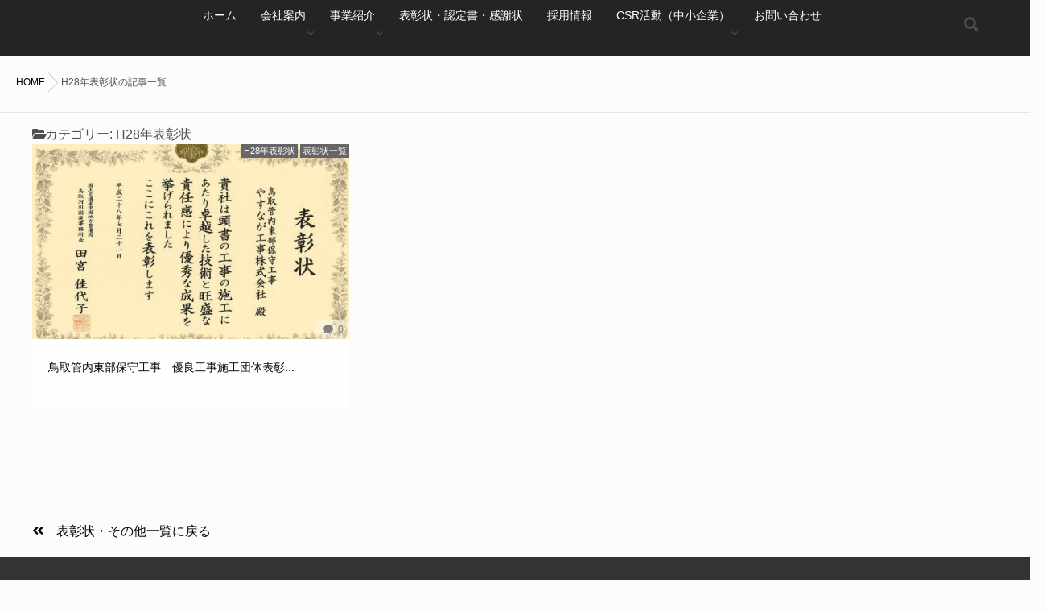

--- FILE ---
content_type: text/html; charset=UTF-8
request_url: https://www.yasunagakouji.com/category/h28/
body_size: 36224
content:




<!DOCTYPE html>
<!--[if lt IE 7 ]> <html lang="ja" class="ie6 oldie no-js"> <![endif]-->
<!--[if IE 7 ]>    <html lang="ja" class="ie7 oldie no-js"> <![endif]-->
<!--[if IE 8 ]>    <html lang="ja" class="ie8 oldie no-js"> <![endif]-->
<!--[if IE 9 ]>    <html lang="ja" class="ie9 no-js"> <![endif]-->
<!--[if (gt IE 9)|!(IE)]><!-->
<html lang="ja" class="js">
<!--<![endif]-->
<head>
<meta charset="UTF-8">
<title>H28年表彰状 &#8211; やすなが工事株式会社</title>
<meta name='robots' content='max-image-preview:large' />
<meta http-equiv="Expires" content="604800">
<meta http-equiv="X-UA-Compatible" content="IE=edge,chrome=1" />
<meta name="viewport" content="width=device-width, initial-scale=1.0">
<link rel='dns-prefetch' href='//ajax.googleapis.com' />
<link rel='dns-prefetch' href='//maps.google.com' />
<link rel='stylesheet' id='wp-block-library-css' href='https://www.yasunagakouji.com/sd/wp-includes/css/dist/block-library/style.min.css?ver=6.1.1' type='text/css' media='all' />
<style id='pdfemb-pdf-embedder-viewer-style-inline-css' type='text/css'>
.wp-block-pdfemb-pdf-embedder-viewer{max-width:none}

</style>
<link rel='stylesheet' id='classic-theme-styles-css' href='https://www.yasunagakouji.com/sd/wp-includes/css/classic-themes.min.css?ver=1' type='text/css' media='all' />
<style id='global-styles-inline-css' type='text/css'>
body{--wp--preset--color--black: #000000;--wp--preset--color--cyan-bluish-gray: #abb8c3;--wp--preset--color--white: #ffffff;--wp--preset--color--pale-pink: #f78da7;--wp--preset--color--vivid-red: #cf2e2e;--wp--preset--color--luminous-vivid-orange: #ff6900;--wp--preset--color--luminous-vivid-amber: #fcb900;--wp--preset--color--light-green-cyan: #7bdcb5;--wp--preset--color--vivid-green-cyan: #00d084;--wp--preset--color--pale-cyan-blue: #8ed1fc;--wp--preset--color--vivid-cyan-blue: #0693e3;--wp--preset--color--vivid-purple: #9b51e0;--wp--preset--gradient--vivid-cyan-blue-to-vivid-purple: linear-gradient(135deg,rgba(6,147,227,1) 0%,rgb(155,81,224) 100%);--wp--preset--gradient--light-green-cyan-to-vivid-green-cyan: linear-gradient(135deg,rgb(122,220,180) 0%,rgb(0,208,130) 100%);--wp--preset--gradient--luminous-vivid-amber-to-luminous-vivid-orange: linear-gradient(135deg,rgba(252,185,0,1) 0%,rgba(255,105,0,1) 100%);--wp--preset--gradient--luminous-vivid-orange-to-vivid-red: linear-gradient(135deg,rgba(255,105,0,1) 0%,rgb(207,46,46) 100%);--wp--preset--gradient--very-light-gray-to-cyan-bluish-gray: linear-gradient(135deg,rgb(238,238,238) 0%,rgb(169,184,195) 100%);--wp--preset--gradient--cool-to-warm-spectrum: linear-gradient(135deg,rgb(74,234,220) 0%,rgb(151,120,209) 20%,rgb(207,42,186) 40%,rgb(238,44,130) 60%,rgb(251,105,98) 80%,rgb(254,248,76) 100%);--wp--preset--gradient--blush-light-purple: linear-gradient(135deg,rgb(255,206,236) 0%,rgb(152,150,240) 100%);--wp--preset--gradient--blush-bordeaux: linear-gradient(135deg,rgb(254,205,165) 0%,rgb(254,45,45) 50%,rgb(107,0,62) 100%);--wp--preset--gradient--luminous-dusk: linear-gradient(135deg,rgb(255,203,112) 0%,rgb(199,81,192) 50%,rgb(65,88,208) 100%);--wp--preset--gradient--pale-ocean: linear-gradient(135deg,rgb(255,245,203) 0%,rgb(182,227,212) 50%,rgb(51,167,181) 100%);--wp--preset--gradient--electric-grass: linear-gradient(135deg,rgb(202,248,128) 0%,rgb(113,206,126) 100%);--wp--preset--gradient--midnight: linear-gradient(135deg,rgb(2,3,129) 0%,rgb(40,116,252) 100%);--wp--preset--duotone--dark-grayscale: url('#wp-duotone-dark-grayscale');--wp--preset--duotone--grayscale: url('#wp-duotone-grayscale');--wp--preset--duotone--purple-yellow: url('#wp-duotone-purple-yellow');--wp--preset--duotone--blue-red: url('#wp-duotone-blue-red');--wp--preset--duotone--midnight: url('#wp-duotone-midnight');--wp--preset--duotone--magenta-yellow: url('#wp-duotone-magenta-yellow');--wp--preset--duotone--purple-green: url('#wp-duotone-purple-green');--wp--preset--duotone--blue-orange: url('#wp-duotone-blue-orange');--wp--preset--font-size--small: 13px;--wp--preset--font-size--medium: 20px;--wp--preset--font-size--large: 36px;--wp--preset--font-size--x-large: 42px;--wp--preset--spacing--20: 0.44rem;--wp--preset--spacing--30: 0.67rem;--wp--preset--spacing--40: 1rem;--wp--preset--spacing--50: 1.5rem;--wp--preset--spacing--60: 2.25rem;--wp--preset--spacing--70: 3.38rem;--wp--preset--spacing--80: 5.06rem;}:where(.is-layout-flex){gap: 0.5em;}body .is-layout-flow > .alignleft{float: left;margin-inline-start: 0;margin-inline-end: 2em;}body .is-layout-flow > .alignright{float: right;margin-inline-start: 2em;margin-inline-end: 0;}body .is-layout-flow > .aligncenter{margin-left: auto !important;margin-right: auto !important;}body .is-layout-constrained > .alignleft{float: left;margin-inline-start: 0;margin-inline-end: 2em;}body .is-layout-constrained > .alignright{float: right;margin-inline-start: 2em;margin-inline-end: 0;}body .is-layout-constrained > .aligncenter{margin-left: auto !important;margin-right: auto !important;}body .is-layout-constrained > :where(:not(.alignleft):not(.alignright):not(.alignfull)){max-width: var(--wp--style--global--content-size);margin-left: auto !important;margin-right: auto !important;}body .is-layout-constrained > .alignwide{max-width: var(--wp--style--global--wide-size);}body .is-layout-flex{display: flex;}body .is-layout-flex{flex-wrap: wrap;align-items: center;}body .is-layout-flex > *{margin: 0;}:where(.wp-block-columns.is-layout-flex){gap: 2em;}.has-black-color{color: var(--wp--preset--color--black) !important;}.has-cyan-bluish-gray-color{color: var(--wp--preset--color--cyan-bluish-gray) !important;}.has-white-color{color: var(--wp--preset--color--white) !important;}.has-pale-pink-color{color: var(--wp--preset--color--pale-pink) !important;}.has-vivid-red-color{color: var(--wp--preset--color--vivid-red) !important;}.has-luminous-vivid-orange-color{color: var(--wp--preset--color--luminous-vivid-orange) !important;}.has-luminous-vivid-amber-color{color: var(--wp--preset--color--luminous-vivid-amber) !important;}.has-light-green-cyan-color{color: var(--wp--preset--color--light-green-cyan) !important;}.has-vivid-green-cyan-color{color: var(--wp--preset--color--vivid-green-cyan) !important;}.has-pale-cyan-blue-color{color: var(--wp--preset--color--pale-cyan-blue) !important;}.has-vivid-cyan-blue-color{color: var(--wp--preset--color--vivid-cyan-blue) !important;}.has-vivid-purple-color{color: var(--wp--preset--color--vivid-purple) !important;}.has-black-background-color{background-color: var(--wp--preset--color--black) !important;}.has-cyan-bluish-gray-background-color{background-color: var(--wp--preset--color--cyan-bluish-gray) !important;}.has-white-background-color{background-color: var(--wp--preset--color--white) !important;}.has-pale-pink-background-color{background-color: var(--wp--preset--color--pale-pink) !important;}.has-vivid-red-background-color{background-color: var(--wp--preset--color--vivid-red) !important;}.has-luminous-vivid-orange-background-color{background-color: var(--wp--preset--color--luminous-vivid-orange) !important;}.has-luminous-vivid-amber-background-color{background-color: var(--wp--preset--color--luminous-vivid-amber) !important;}.has-light-green-cyan-background-color{background-color: var(--wp--preset--color--light-green-cyan) !important;}.has-vivid-green-cyan-background-color{background-color: var(--wp--preset--color--vivid-green-cyan) !important;}.has-pale-cyan-blue-background-color{background-color: var(--wp--preset--color--pale-cyan-blue) !important;}.has-vivid-cyan-blue-background-color{background-color: var(--wp--preset--color--vivid-cyan-blue) !important;}.has-vivid-purple-background-color{background-color: var(--wp--preset--color--vivid-purple) !important;}.has-black-border-color{border-color: var(--wp--preset--color--black) !important;}.has-cyan-bluish-gray-border-color{border-color: var(--wp--preset--color--cyan-bluish-gray) !important;}.has-white-border-color{border-color: var(--wp--preset--color--white) !important;}.has-pale-pink-border-color{border-color: var(--wp--preset--color--pale-pink) !important;}.has-vivid-red-border-color{border-color: var(--wp--preset--color--vivid-red) !important;}.has-luminous-vivid-orange-border-color{border-color: var(--wp--preset--color--luminous-vivid-orange) !important;}.has-luminous-vivid-amber-border-color{border-color: var(--wp--preset--color--luminous-vivid-amber) !important;}.has-light-green-cyan-border-color{border-color: var(--wp--preset--color--light-green-cyan) !important;}.has-vivid-green-cyan-border-color{border-color: var(--wp--preset--color--vivid-green-cyan) !important;}.has-pale-cyan-blue-border-color{border-color: var(--wp--preset--color--pale-cyan-blue) !important;}.has-vivid-cyan-blue-border-color{border-color: var(--wp--preset--color--vivid-cyan-blue) !important;}.has-vivid-purple-border-color{border-color: var(--wp--preset--color--vivid-purple) !important;}.has-vivid-cyan-blue-to-vivid-purple-gradient-background{background: var(--wp--preset--gradient--vivid-cyan-blue-to-vivid-purple) !important;}.has-light-green-cyan-to-vivid-green-cyan-gradient-background{background: var(--wp--preset--gradient--light-green-cyan-to-vivid-green-cyan) !important;}.has-luminous-vivid-amber-to-luminous-vivid-orange-gradient-background{background: var(--wp--preset--gradient--luminous-vivid-amber-to-luminous-vivid-orange) !important;}.has-luminous-vivid-orange-to-vivid-red-gradient-background{background: var(--wp--preset--gradient--luminous-vivid-orange-to-vivid-red) !important;}.has-very-light-gray-to-cyan-bluish-gray-gradient-background{background: var(--wp--preset--gradient--very-light-gray-to-cyan-bluish-gray) !important;}.has-cool-to-warm-spectrum-gradient-background{background: var(--wp--preset--gradient--cool-to-warm-spectrum) !important;}.has-blush-light-purple-gradient-background{background: var(--wp--preset--gradient--blush-light-purple) !important;}.has-blush-bordeaux-gradient-background{background: var(--wp--preset--gradient--blush-bordeaux) !important;}.has-luminous-dusk-gradient-background{background: var(--wp--preset--gradient--luminous-dusk) !important;}.has-pale-ocean-gradient-background{background: var(--wp--preset--gradient--pale-ocean) !important;}.has-electric-grass-gradient-background{background: var(--wp--preset--gradient--electric-grass) !important;}.has-midnight-gradient-background{background: var(--wp--preset--gradient--midnight) !important;}.has-small-font-size{font-size: var(--wp--preset--font-size--small) !important;}.has-medium-font-size{font-size: var(--wp--preset--font-size--medium) !important;}.has-large-font-size{font-size: var(--wp--preset--font-size--large) !important;}.has-x-large-font-size{font-size: var(--wp--preset--font-size--x-large) !important;}
.wp-block-navigation a:where(:not(.wp-element-button)){color: inherit;}
:where(.wp-block-columns.is-layout-flex){gap: 2em;}
.wp-block-pullquote{font-size: 1.5em;line-height: 1.6;}
</style>
<link rel='stylesheet' id='contact-form-7-css' href='https://www.yasunagakouji.com/sd/wp-content/plugins/contact-form-7/includes/css/styles.css?ver=5.2.2' type='text/css' media='all' />
<link rel='stylesheet' id='whats-new-style-css' href='https://www.yasunagakouji.com/sd/wp-content/plugins/whats-new-genarator/whats-new.css?ver=2.0.2' type='text/css' media='all' />
<link rel='stylesheet' id='style-css' href='https://www.yasunagakouji.com/sd/wp-content/themes/web_site/style.css?ver=6.1.1' type='text/css' media='all' />
<link rel='stylesheet' id='custom-css' href='https://www.yasunagakouji.com/sd/wp-content/themes/web_site/custom.css?ver=6.1.1' type='text/css' media='all' />
<link rel='stylesheet' id='responsive-css' href='https://www.yasunagakouji.com/sd/wp-content/themes/web_site/responsive.css?ver=6.1.1' type='text/css' media='all' />
<link rel='stylesheet' id='drawer-css' href='https://www.yasunagakouji.com/sd/wp-content/themes/web_site/drawer.css?ver=6.1.1' type='text/css' media='all' />
<link rel='stylesheet' id='font-awesome-css' href='https://www.yasunagakouji.com/sd/wp-content/themes/web_site/fonts/font-awesome.min.css?ver=6.1.1' type='text/css' media='all' />
<link rel='stylesheet' id='animate-css' href='https://www.yasunagakouji.com/sd/wp-content/themes/web_site/animate.min.css?ver=6.1.1' type='text/css' media='all' />
<link rel='stylesheet' id='megamenu-css' href='https://www.yasunagakouji.com/sd/wp-content/themes/web_site/functions/megamenu.css?ver=6.1.1' type='text/css' media='all' />
<script type='text/javascript' src='//ajax.googleapis.com/ajax/libs/jquery/1.9.1/jquery.min.js?ver=6.1.1' id='jquery-js'></script>
<script type='text/javascript' src='https://www.yasunagakouji.com/sd/wp-content/themes/web_site/js/jquery.flexslider.min.js?ver=6.1.1' id='flexslider-js'></script>
<script type='text/javascript' src='//maps.google.com/maps/api/js?key=AIzaSyDggBHUnk_B-eN42h9P-gfh1dpUfplmNLE' id='googlemaps-js'></script>
<link rel="https://api.w.org/" href="https://www.yasunagakouji.com/wp-json/" /><link rel="alternate" type="application/json" href="https://www.yasunagakouji.com/wp-json/wp/v2/categories/11" /><meta property="og:type" content="blog" />
<meta property="og:title" content="H28年表彰状 | " />
<meta property="og:description" content="" />
<meta property="og:url" content="https://www.yasunagakouji.com/category/h28/" />
<meta property="og:image" content="" />
<meta property="og:site_name" content="やすなが工事株式会社" />
<meta property="og:locale" content="ja_JP" />
<meta name="twitter:card" content="summary" />
<meta name="twitter:site" content="@" /><!--[if lt IE 9]>
<script src="https://www.yasunagakouji.com/sd/wp-content/themes/web_site/js/ie/html5.js"></script>
<script src="https://www.yasunagakouji.com/sd/wp-content/themes/web_site/js/ie/selectivizr.js"></script>
<![endif]-->
<style type="text/css">
/* Dynamic CSS: For no styles in head, copy and put the css below in your custom.css or child theme's style.css, disable dynamic styles */
.container-inner { max-width: 1200px; }
#map-canvas { height: 400px; }
	
	.comment-tabs li.active a 
	{border-bottom:2px solid #333!important;
 }	
 			
				

				#header ul.sub-menu li a{ background-color:rgba(51,51,51,0.85); }
				#header ul.sub-menu li a:hover{ background-color:rgba(51,51,51,1.00); }
				
	
	.s2 .alx-tab .tab-item-category a,
	.alx-tab .tab-item-title a:hover,
	.alx-posts a:hover,.megamenu_column:hover .megamenu_content h2,
	 .post-meta a:hover,
	 ul.sub-menu a:hover,
	 a
	{color: #000000;
 }				
				

.s2 .post-nav li a:hover i,
.s2 .widget_rss ul li a,
.s2 .widget_calendar a,
.s2 .alx-posts .post-item-category a,
.s2 .alx-tab li:hover .tab-item-title a,
.s2 .alx-tab li:hover .tab-item-comment a,
.s2 .alx-posts li:hover .post-item-title a { color: ; }

.s2 .sidebar-top,
.s2 .sidebar-toggle,
.jp-play-bar,
.jp-volume-bar-value,
.s2 .widget_calendar caption,#readmore a ,.post-thumb-category ,.rank_num { background-color: ; }

.s2 .alx-tabs-nav li.active a { border-bottom-color: ; }
			
				
body { color: #4f4f4f; }
#footer { background-color: #333; }
.feature_meta .site-title img { max-height: 140px; }
body { background-color: #fcfcfc; }

.post-view{display: none; }

.overlayer { background-color:rgba(0,0,0,0); }

</style>
<link rel="stylesheet" href="https://use.fontawesome.com/releases/v5.5.0/css/all.css" integrity="sha384-B4dIYHKNBt8Bc12p+WXckhzcICo0wtJAoU8YZTY5qE0Id1GSseTk6S+L3BlXeVIU" crossorigin="anonymous">
</head>
<body class="archive category category-h28 category-11 col-1c full-width topbar-enabled chrome">
  <!--#loading-->
      <div id="loading">
    <div class="loader">Loading...</div>
  </div>
      <!--#loading-->
<div id="wrapper">
<div class="container" id="page">
<div id="head_space" class="clearfix"> 
 
</div>
 <header id="header">
  <div id="header-inner" class="container-inner">
    <div id="logo-small">
     <h1 class="site-title"><a href="https://www.yasunagakouji.com/" rel="home" itemprop="url">やすなが工事株式会社</a></h1>
    </div>
    <!--#nav-topbar-->
    <nav  id="nav-topbar"> 
    <!--smartphone drawer menu--> 
    <a class="nav-toggle-smart" href="#menu"> <span></span> </a> 
    <!--/smartphone drawer menu-->
      <div class="nav-wrap container">
        <ul id="menu-global" class="nav container-inner group"><li id="menu-item-7" class="menu-item menu-item-type-custom menu-item-object-custom menu-item-home menu-item-7"><a href="https://www.yasunagakouji.com/">ホーム<div class='menu_description'></div></a></li>
<li id="menu-item-8" class="menu-item menu-item-type-post_type menu-item-object-page menu-item-has-children menu-item-8"><a href="https://www.yasunagakouji.com/corporate/">会社案内<div class='menu_description'></div></a>
<ul class="sub-menu">
	<li id="menu-item-14" class="menu-item menu-item-type-post_type menu-item-object-page menu-item-14"><a href="https://www.yasunagakouji.com/qualified_person/">従業員情報<div class='menu_description'></div></a></li>
	<li id="menu-item-1088" class="menu-item menu-item-type-post_type menu-item-object-page menu-item-1088"><a href="https://www.yasunagakouji.com/torihiki/">取引依頼書<div class='menu_description'></div></a></li>
</ul>
</li>
<li id="menu-item-17" class="menu-item menu-item-type-post_type menu-item-object-page menu-item-has-children menu-item-17"><a href="https://www.yasunagakouji.com/business/">事業紹介<div class='menu_description'></div></a>
<ul class="sub-menu">
	<li id="menu-item-1061" class="menu-item menu-item-type-post_type menu-item-object-page menu-item-1061"><a href="https://www.yasunagakouji.com/itc/">ICT施工技術<div class='menu_description'></div></a></li>
	<li id="menu-item-19" class="menu-item menu-item-type-taxonomy menu-item-object-category menu-item-19"><a href="https://www.yasunagakouji.com/category/pavement/">舗装工事実績<div class='menu_description'></div></a></li>
	<li id="menu-item-18" class="menu-item menu-item-type-taxonomy menu-item-object-category menu-item-18"><a href="https://www.yasunagakouji.com/category/civil_works/">土木工事実績<div class='menu_description'></div></a></li>
	<li id="menu-item-410" class="menu-item menu-item-type-taxonomy menu-item-object-category menu-item-410"><a href="https://www.yasunagakouji.com/category/maintenance/">維持工事実績<div class='menu_description'></div></a></li>
</ul>
</li>
<li id="menu-item-272" class="menu-item menu-item-type-post_type menu-item-object-page menu-item-272"><a href="https://www.yasunagakouji.com/testimonial/">表彰状・認定書・感謝状<div class='menu_description'></div></a></li>
<li id="menu-item-23" class="menu-item menu-item-type-post_type menu-item-object-page menu-item-23"><a href="https://www.yasunagakouji.com/recruit/">採用情報<div class='menu_description'></div></a></li>
<li id="menu-item-28" class="menu-item menu-item-type-post_type menu-item-object-page menu-item-has-children menu-item-28"><a href="https://www.yasunagakouji.com/csr/">CSR活動（中小企業）<div class='menu_description'></div></a>
<ul class="sub-menu">
	<li id="menu-item-85" class="menu-item menu-item-type-taxonomy menu-item-object-category menu-item-85"><a href="https://www.yasunagakouji.com/category/news_csr/">CSR活動（中小企業）報告一覧<div class='menu_description'></div></a></li>
</ul>
</li>
<li id="menu-item-29" class="menu-item menu-item-type-post_type menu-item-object-page menu-item-29"><a href="https://www.yasunagakouji.com/contact/">お問い合わせ<div class='menu_description'></div></a></li>
</ul>      </div>
      <div class="toggle-search"><i class="fa fa-search"></i></div>
      <div class="search-expand">
        <div class="search-expand-inner">
          <form method="get" class="searchform themeform" action="https://www.yasunagakouji.com/">
	<div>
		<input type="text" class="search" name="s" onblur="if(this.value=='')this.value='検索キーワードを入力して、Enterキーをクリックします';" onfocus="if(this.value=='検索キーワードを入力して、Enterキーをクリックします')this.value='';" value="検索キーワードを入力して、Enterキーをクリックします" />
	</div>
</form>        </div>
      </div>
    </nav>
    <!--/#nav-topbar--> 
    <!--/.container-inner--> 
    <!--/.container--> 
  </div>
</header>
<!--/#header-->
<!--#smartphone-widgets-->
<!--/#smartphone-widgets--> 
<div class="fix-margin"></div>
       <!--#pagetop-widgets-->
         <!--/#pagetop-widgets-->  
<!--#frontpage-widgets-->
<!--/#frontpage-widgets-->
<div class="subhead-margin"></div>
<div id="breadcrumb"><ul id="breadcrumb_list"><li itemscope itemtype="http://data-vocabulary.org/Breadcrumb"><a href="https://www.yasunagakouji.com" itemprop="url"><span itemprop="title">HOME</span></a></li><div class="icon-basics-07"></div><li><h1>H28年表彰状の記事一覧</h1></li></ul></div><div class="container-inner">
<div class="main">
<div class="main-inner group">

<section class="content">
	<div class="page-title pad">

			<h1 class="entry-title"><i class="fa fa-folder-open"></i>カテゴリー: <span>H28年表彰状</span></h1>

	
</div><!--/.page-title-->
    <!--#titleafter-widgets-->
        <!--/#titleafter-widgets-->	

	<div class="pad group">		


		    <div id="">
            <div class="post-list-3c group">
      <div class="post-row">      
<article id="post-148" class="group post-148 post type-post status-publish format-standard has-post-thumbnail hentry category-h28 category-hyou">
  <div class="post-inner post-hover">
    <div class="post-thumbnail"> 
    
          <div class="post-thumb-category">
       <a style="background-color: #666; color: #fff;" href="https://www.yasunagakouji.com/category/h28/">H28年表彰状</a> <a style="background-color: #666; color: #FFF;" href="https://www.yasunagakouji.com/category/hyou/">表彰状一覧</a>       </div>
          <a href="https://www.yasunagakouji.com/h28/148/" title="鳥取管内東部保守工事　優良工事施工団体表彰">
        <div class="thumbnail-overlayer">

    </div>
    
             <img width="520" height="320" src="https://www.yasunagakouji.com/sd/wp-content/uploads/2018/10/3a5a12ce6d0c7050cd26de2050a2ec2c-520x320.jpg" class="attachment-thumb-standard size-thumb-standard wp-post-image" alt="" decoding="async" />      
      </a>
            <a class="post-comments" href="https://www.yasunagakouji.com/h28/148/#respond"><span><i class="fa fa-comment"></i>
      0      </span></a>
          </div>
    <!--/.post-thumbnail-->
    
    <div class="post_description">
    <h2 class="post-title"> <a href="https://www.yasunagakouji.com/h28/148/" rel="bookmark" title="鳥取管内東部保守工事　優良工事施工団体表彰">
      鳥取管内東部保守工事　優良工事施工団体表彰...      </a> </h2>
    <!--/.post-title-->
      <div class="post-meta group">

               <div class="post-byline"><i class="fa fa-clock-o"></i>
          2016年7月21日        </div>

      </div>
    <!--/.post-meta-->
        <div class="excerpt">
          </div>
        </div>
    
  </div>
  <!--/.post-inner--> 
</article>
<!--/.post-->       </div>    </div>
   
   
            </div>
     <div id="paginate" class="clearfix">
    </div>






<a href=" testimonial/ "><i class="fas fa-angle-double-left"></i>　表彰状・その他一覧に戻る</a>
  		
	</div><!--/.pad-->
	
</section><!--/.content-->


</div>
<!--/.main-inner-->
</div>
<!--/.main-->

<div id="footer-top-widgets"> 
  <!--#footer-top-widgets-->
    <!--/#footer-top-widgets--> 
</div>
</div>
<!--/.container-inner-->

</div>
<!--/.container-->

<div id="page-top">
  <p><a id="move-page-top"><i class="fa fa-angle-up"></i></a></p>
</div>
<footer id="footer">
  
  <!--#footer 4c-->
  
    <section class="container" id="footer-widgets">
    <div class="container-inner">
      <div class="pad group">
                        <div class="footer-widget-1 grid one-third ">
          <div id="nav_menu-3" class="separete-widget widget widget_nav_menu"><h3>メニュー</h3><div class="menu-footer-container"><ul id="menu-footer" class="menu"><li id="menu-item-44" class="menu-item menu-item-type-custom menu-item-object-custom menu-item-home menu-item-44"><a href="http://www.yasunagakouji.com/">ホーム<div class='menu_description'></div></a></li>
<li id="menu-item-47" class="menu-item menu-item-type-post_type menu-item-object-page menu-item-has-children menu-item-47"><a href="https://www.yasunagakouji.com/corporate/">会社案内<div class='menu_description'></div></a>
<ul class="sub-menu">
	<li id="menu-item-236" class="menu-item menu-item-type-post_type menu-item-object-page menu-item-236"><a href="https://www.yasunagakouji.com/qualified_person/">従業員情報<div class='menu_description'></div></a></li>
	<li id="menu-item-602" class="menu-item menu-item-type-post_type menu-item-object-page menu-item-602"><a href="https://www.yasunagakouji.com/financial/">決算情報<div class='menu_description'></div></a></li>
</ul>
</li>
<li id="menu-item-48" class="menu-item menu-item-type-post_type menu-item-object-page menu-item-has-children menu-item-48"><a href="https://www.yasunagakouji.com/business/">事業紹介<div class='menu_description'></div></a>
<ul class="sub-menu">
	<li id="menu-item-1097" class="menu-item menu-item-type-post_type menu-item-object-page menu-item-1097"><a href="https://www.yasunagakouji.com/itc/">ICT施工技術<div class='menu_description'></div></a></li>
	<li id="menu-item-237" class="menu-item menu-item-type-taxonomy menu-item-object-category menu-item-237"><a href="https://www.yasunagakouji.com/category/pavement/">舗装工事実績<div class='menu_description'></div></a></li>
	<li id="menu-item-238" class="menu-item menu-item-type-taxonomy menu-item-object-category menu-item-238"><a href="https://www.yasunagakouji.com/category/civil_works/">土木工事実績<div class='menu_description'></div></a></li>
	<li id="menu-item-409" class="menu-item menu-item-type-taxonomy menu-item-object-category menu-item-409"><a href="https://www.yasunagakouji.com/category/maintenance/">維持工事実績<div class='menu_description'></div></a></li>
	<li id="menu-item-1098" class="menu-item menu-item-type-post_type menu-item-object-page menu-item-1098"><a href="https://www.yasunagakouji.com/testimonial/">表彰状・認定書・感謝状<div class='menu_description'></div></a></li>
</ul>
</li>
<li id="menu-item-49" class="menu-item menu-item-type-post_type menu-item-object-page menu-item-49"><a href="https://www.yasunagakouji.com/recruit/">採用情報<div class='menu_description'></div></a></li>
<li id="menu-item-45" class="menu-item menu-item-type-post_type menu-item-object-page menu-item-has-children menu-item-45"><a href="https://www.yasunagakouji.com/csr/">CSR活動<div class='menu_description'></div></a>
<ul class="sub-menu">
	<li id="menu-item-239" class="menu-item menu-item-type-taxonomy menu-item-object-category menu-item-239"><a href="https://www.yasunagakouji.com/category/news_csr/">CSR活動報告一覧<div class='menu_description'></div></a></li>
</ul>
</li>
<li id="menu-item-46" class="menu-item menu-item-type-post_type menu-item-object-page menu-item-46"><a href="https://www.yasunagakouji.com/contact/">お問い合わせ<div class='menu_description'></div></a></li>
</ul></div></div>        </div>
                                <div class="footer-widget-2 grid one-third ">
          <div id="nav_menu-4" class="separete-widget widget widget_nav_menu"><h3>カテゴリー</h3><div class="menu-footer2-container"><ul id="menu-footer2" class="menu"><li id="menu-item-626" class="menu-item menu-item-type-post_type menu-item-object-page menu-item-626"><a href="https://www.yasunagakouji.com/testimonial/">表彰状・認定書・感謝状<div class='menu_description'></div></a></li>
<li id="menu-item-627" class="menu-item menu-item-type-taxonomy menu-item-object-category menu-item-627"><a href="https://www.yasunagakouji.com/category/works/">施工実績<div class='menu_description'></div></a></li>
<li id="menu-item-628" class="menu-item menu-item-type-taxonomy menu-item-object-category menu-item-628"><a href="https://www.yasunagakouji.com/category/pavement/">舗装工事実績<div class='menu_description'></div></a></li>
<li id="menu-item-629" class="menu-item menu-item-type-taxonomy menu-item-object-category menu-item-629"><a href="https://www.yasunagakouji.com/category/news/">お知らせ情報<div class='menu_description'></div></a></li>
<li id="menu-item-630" class="menu-item menu-item-type-taxonomy menu-item-object-category menu-item-630"><a href="https://www.yasunagakouji.com/category/news_csr/">CSR活動報告一覧<div class='menu_description'></div></a></li>
<li id="menu-item-631" class="menu-item menu-item-type-taxonomy menu-item-object-category menu-item-631"><a href="https://www.yasunagakouji.com/category/certificate/">認定証<div class='menu_description'></div></a></li>
<li id="menu-item-632" class="menu-item menu-item-type-taxonomy menu-item-object-category menu-item-632"><a href="https://www.yasunagakouji.com/category/maintenance/">維持工事実績<div class='menu_description'></div></a></li>
<li id="menu-item-633" class="menu-item menu-item-type-taxonomy menu-item-object-category menu-item-633"><a href="https://www.yasunagakouji.com/category/civil_works/">土木工事実績<div class='menu_description'></div></a></li>
</ul></div></div>        </div>
                                <div class="footer-widget-3 grid one-third last">
          <div id="text-2" class="separete-widget widget widget_text"><h3>インフォメーション</h3>			<div class="textwidget"><p>会社名：やすなが工事株式会社</p>
<p>所在地：鳥取県鳥取市千代水二丁目118番地</p>
<p>TEL　  ：0857-28-8633</p>
<p>FAX　 ：0857-30-0522</p>
<p>WEB    ：https://www.yasunagakouji.com</p>
<p>MAIL    : INFO@YASUNAGAKOUJI.COM</p>
<p>&nbsp;</p>
</div>
		</div>        </div>
                      </div>
      <!--/.pad--> 
      
    </div>
    <!--/.container-inner--> 
  </section>
  <!--/.container-->
    
  <!--/#footer 4c-->
  
  <section class="container" id="footer-bottom">
    <div class="container-inner">
      <div class="pad group">
        <div class="footer_copyright">
                    <div id="copyright">
            <p>&copy; 2026.
              やすなが工事株式会社              All Rights Reserved.            </p>
          </div>
          <!--/#copyright-->
          
                    
                  <div class="oi_soc_icons clearfix">
                  </div>
        
        </div>

      </div>
      <!--/.pad--> 
      
    </div>
    <!--/.container-inner--> 
  </section>
  <!--/.container--> 
  
</footer>
<!--/#footer-->

</div>
<!--/#wrapper-->

<script type='text/javascript' id='contact-form-7-js-extra'>
/* <![CDATA[ */
var wpcf7 = {"apiSettings":{"root":"https:\/\/www.yasunagakouji.com\/wp-json\/contact-form-7\/v1","namespace":"contact-form-7\/v1"}};
/* ]]> */
</script>
<script type='text/javascript' src='https://www.yasunagakouji.com/sd/wp-content/plugins/contact-form-7/includes/js/scripts.js?ver=5.2.2' id='contact-form-7-js'></script>
<script type='text/javascript' src='https://www.yasunagakouji.com/sd/wp-content/themes/web_site/js/jquery.jplayer.min.js?ver=6.1.1' id='jplayer-js'></script>
<script type='text/javascript' src='https://www.yasunagakouji.com/sd/wp-content/themes/web_site/js/owl.carousel.js?ver=6.1.1' id='owl.carousel-js'></script>
<script type='text/javascript' src='https://www.yasunagakouji.com/sd/wp-content/themes/web_site/js/wow.js?ver=6.1.1' id='wow-js'></script>
<script type='text/javascript' src='https://www.yasunagakouji.com/sd/wp-content/themes/web_site/js/jquery.mmenu.min.all.js?ver=6.1.1' id='mmenu-js'></script>
<script type='text/javascript' src='https://www.yasunagakouji.com/sd/wp-content/themes/web_site/js/SmoothScroll.js?ver=6.1.1' id='SmoothScroll-js'></script>
<script type='text/javascript' src='https://www.yasunagakouji.com/sd/wp-content/themes/web_site/js/jquery.easing.1.3.js?ver=6.1.1' id='jquery.easing-js'></script>
<script type='text/javascript' src='https://www.yasunagakouji.com/sd/wp-content/themes/web_site/js/jquery.scrolly.js?ver=6.1.1' id='jquery.scrolly-js'></script>
<script type='text/javascript' src='https://www.yasunagakouji.com/sd/wp-content/themes/web_site/js/crosszoom.js?ver=6.1.1' id='crosszoom-js'></script>
<script type='text/javascript' src='https://www.yasunagakouji.com/sd/wp-content/themes/web_site/js/scripts.js?ver=6.1.1' id='scripts-js'></script>
<script type='text/javascript' src='https://www.yasunagakouji.com/sd/wp-content/themes/web_site/functions/megamenu.js?ver=6.1.1' id='megamenu-js'></script>
<!--[if lt IE 9]>
<script src="https://www.yasunagakouji.com/sd/wp-content/themes/web_site/js/ie/respond.js"></script>
<![endif]-->
  <!--drawer menu-->
  <nav id="menu">
    <ul id="menu-global-1" class=""><li class="menu-item menu-item-type-custom menu-item-object-custom menu-item-home menu-item-7"><a href="https://www.yasunagakouji.com/">ホーム<div class='menu_description'></div></a></li>
<li class="menu-item menu-item-type-post_type menu-item-object-page menu-item-has-children menu-item-8"><a href="https://www.yasunagakouji.com/corporate/">会社案内<div class='menu_description'></div></a>
<ul class="sub-menu">
	<li class="menu-item menu-item-type-post_type menu-item-object-page menu-item-14"><a href="https://www.yasunagakouji.com/qualified_person/">従業員情報<div class='menu_description'></div></a></li>
	<li class="menu-item menu-item-type-post_type menu-item-object-page menu-item-1088"><a href="https://www.yasunagakouji.com/torihiki/">取引依頼書<div class='menu_description'></div></a></li>
</ul>
</li>
<li class="menu-item menu-item-type-post_type menu-item-object-page menu-item-has-children menu-item-17"><a href="https://www.yasunagakouji.com/business/">事業紹介<div class='menu_description'></div></a>
<ul class="sub-menu">
	<li class="menu-item menu-item-type-post_type menu-item-object-page menu-item-1061"><a href="https://www.yasunagakouji.com/itc/">ICT施工技術<div class='menu_description'></div></a></li>
	<li class="menu-item menu-item-type-taxonomy menu-item-object-category menu-item-19"><a href="https://www.yasunagakouji.com/category/pavement/">舗装工事実績<div class='menu_description'></div></a></li>
	<li class="menu-item menu-item-type-taxonomy menu-item-object-category menu-item-18"><a href="https://www.yasunagakouji.com/category/civil_works/">土木工事実績<div class='menu_description'></div></a></li>
	<li class="menu-item menu-item-type-taxonomy menu-item-object-category menu-item-410"><a href="https://www.yasunagakouji.com/category/maintenance/">維持工事実績<div class='menu_description'></div></a></li>
</ul>
</li>
<li class="menu-item menu-item-type-post_type menu-item-object-page menu-item-272"><a href="https://www.yasunagakouji.com/testimonial/">表彰状・認定書・感謝状<div class='menu_description'></div></a></li>
<li class="menu-item menu-item-type-post_type menu-item-object-page menu-item-23"><a href="https://www.yasunagakouji.com/recruit/">採用情報<div class='menu_description'></div></a></li>
<li class="menu-item menu-item-type-post_type menu-item-object-page menu-item-has-children menu-item-28"><a href="https://www.yasunagakouji.com/csr/">CSR活動（中小企業）<div class='menu_description'></div></a>
<ul class="sub-menu">
	<li class="menu-item menu-item-type-taxonomy menu-item-object-category menu-item-85"><a href="https://www.yasunagakouji.com/category/news_csr/">CSR活動（中小企業）報告一覧<div class='menu_description'></div></a></li>
</ul>
</li>
<li class="menu-item menu-item-type-post_type menu-item-object-page menu-item-29"><a href="https://www.yasunagakouji.com/contact/">お問い合わせ<div class='menu_description'></div></a></li>
</ul>  </nav>
  <!--/drawer menu-->

</body></html>

--- FILE ---
content_type: text/css
request_url: https://www.yasunagakouji.com/sd/wp-content/plugins/whats-new-genarator/whats-new.css?ver=2.0.2
body_size: 372
content:
div.whatsnew {
	font-size: 100%;
	word-break: break-all;
	overflow: hidden;
	margin-top: 80px;
	margin-right: auto;
	margin-bottom: 10px;
	margin-left: auto;
	width: 720px;
}

div.whatsnew a {
  padding: 7px 0;
  display: block;
  text-decoration: none;
  box-shadow: none;
}

div.whatsnew a:hover {
  background-color: #f5f5f5;
  text-decoration: none;
  box-shadow: none;
}

div.whatsnew hr {
	margin: 0;
	padding: 0;
	border: 0.1px solid #E3E3E3;
}

div.whatsnew .newmark {
	font-size: 74%;
	padding: 1px 5px;
	vertical-align: middle;
	color: White;
	background-color: #000000;
	border-radius: 3px;
}

div.whatsnew dl {
	margin: 0;
	padding: 0;
	
}

div.whatsnew dt {
	padding: 0;
	border: 0;
	color: Gray;
	font-weight: normal;
	white-space: nowrap;
	margin-top: 0;
	margin-right: 5;
	margin-bottom: 0;
	margin-left: 0.3em; 
}

div.whatsnew dd {
	margin: 0;
	text-align: left;
	padding-top: 0;
	padding-right: 2px;
	padding-bottom: 0;
	padding-left: 10px;
}

@media screen and (min-width: 600px) {
  div.whatsnew dl {
    overflow: hidden;
  }
  div.whatsnew dt {
    float: left;
    width: 8.1em;
    overflow: hidden;
  }
  div.whatsnew dd {
    overflow: hidden;
  }
  

  
  
}
